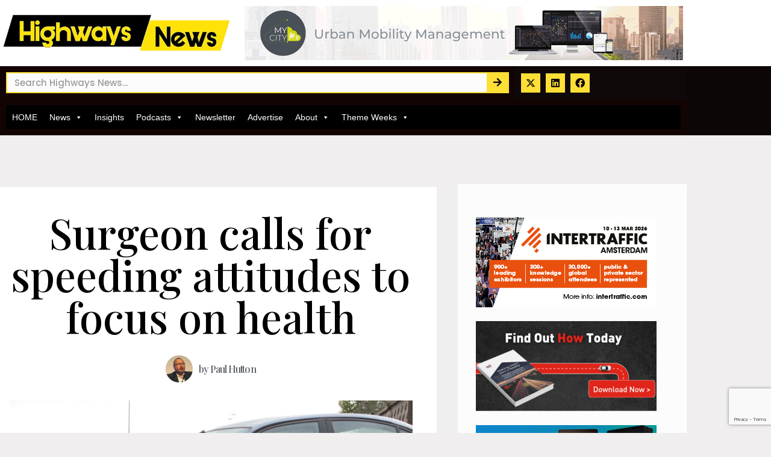

--- FILE ---
content_type: text/html; charset=utf-8
request_url: https://www.google.com/recaptcha/api2/anchor?ar=1&k=6Ld63h0lAAAAAGP9nRyGDnFeOaBzYW4lh083i9pR&co=aHR0cHM6Ly9oaWdod2F5cy1uZXdzLmNvbTo0NDM.&hl=en&type=v3&v=PoyoqOPhxBO7pBk68S4YbpHZ&size=invisible&badge=bottomright&sa=Form&anchor-ms=20000&execute-ms=30000&cb=qpb3zloi2a1b
body_size: 48635
content:
<!DOCTYPE HTML><html dir="ltr" lang="en"><head><meta http-equiv="Content-Type" content="text/html; charset=UTF-8">
<meta http-equiv="X-UA-Compatible" content="IE=edge">
<title>reCAPTCHA</title>
<style type="text/css">
/* cyrillic-ext */
@font-face {
  font-family: 'Roboto';
  font-style: normal;
  font-weight: 400;
  font-stretch: 100%;
  src: url(//fonts.gstatic.com/s/roboto/v48/KFO7CnqEu92Fr1ME7kSn66aGLdTylUAMa3GUBHMdazTgWw.woff2) format('woff2');
  unicode-range: U+0460-052F, U+1C80-1C8A, U+20B4, U+2DE0-2DFF, U+A640-A69F, U+FE2E-FE2F;
}
/* cyrillic */
@font-face {
  font-family: 'Roboto';
  font-style: normal;
  font-weight: 400;
  font-stretch: 100%;
  src: url(//fonts.gstatic.com/s/roboto/v48/KFO7CnqEu92Fr1ME7kSn66aGLdTylUAMa3iUBHMdazTgWw.woff2) format('woff2');
  unicode-range: U+0301, U+0400-045F, U+0490-0491, U+04B0-04B1, U+2116;
}
/* greek-ext */
@font-face {
  font-family: 'Roboto';
  font-style: normal;
  font-weight: 400;
  font-stretch: 100%;
  src: url(//fonts.gstatic.com/s/roboto/v48/KFO7CnqEu92Fr1ME7kSn66aGLdTylUAMa3CUBHMdazTgWw.woff2) format('woff2');
  unicode-range: U+1F00-1FFF;
}
/* greek */
@font-face {
  font-family: 'Roboto';
  font-style: normal;
  font-weight: 400;
  font-stretch: 100%;
  src: url(//fonts.gstatic.com/s/roboto/v48/KFO7CnqEu92Fr1ME7kSn66aGLdTylUAMa3-UBHMdazTgWw.woff2) format('woff2');
  unicode-range: U+0370-0377, U+037A-037F, U+0384-038A, U+038C, U+038E-03A1, U+03A3-03FF;
}
/* math */
@font-face {
  font-family: 'Roboto';
  font-style: normal;
  font-weight: 400;
  font-stretch: 100%;
  src: url(//fonts.gstatic.com/s/roboto/v48/KFO7CnqEu92Fr1ME7kSn66aGLdTylUAMawCUBHMdazTgWw.woff2) format('woff2');
  unicode-range: U+0302-0303, U+0305, U+0307-0308, U+0310, U+0312, U+0315, U+031A, U+0326-0327, U+032C, U+032F-0330, U+0332-0333, U+0338, U+033A, U+0346, U+034D, U+0391-03A1, U+03A3-03A9, U+03B1-03C9, U+03D1, U+03D5-03D6, U+03F0-03F1, U+03F4-03F5, U+2016-2017, U+2034-2038, U+203C, U+2040, U+2043, U+2047, U+2050, U+2057, U+205F, U+2070-2071, U+2074-208E, U+2090-209C, U+20D0-20DC, U+20E1, U+20E5-20EF, U+2100-2112, U+2114-2115, U+2117-2121, U+2123-214F, U+2190, U+2192, U+2194-21AE, U+21B0-21E5, U+21F1-21F2, U+21F4-2211, U+2213-2214, U+2216-22FF, U+2308-230B, U+2310, U+2319, U+231C-2321, U+2336-237A, U+237C, U+2395, U+239B-23B7, U+23D0, U+23DC-23E1, U+2474-2475, U+25AF, U+25B3, U+25B7, U+25BD, U+25C1, U+25CA, U+25CC, U+25FB, U+266D-266F, U+27C0-27FF, U+2900-2AFF, U+2B0E-2B11, U+2B30-2B4C, U+2BFE, U+3030, U+FF5B, U+FF5D, U+1D400-1D7FF, U+1EE00-1EEFF;
}
/* symbols */
@font-face {
  font-family: 'Roboto';
  font-style: normal;
  font-weight: 400;
  font-stretch: 100%;
  src: url(//fonts.gstatic.com/s/roboto/v48/KFO7CnqEu92Fr1ME7kSn66aGLdTylUAMaxKUBHMdazTgWw.woff2) format('woff2');
  unicode-range: U+0001-000C, U+000E-001F, U+007F-009F, U+20DD-20E0, U+20E2-20E4, U+2150-218F, U+2190, U+2192, U+2194-2199, U+21AF, U+21E6-21F0, U+21F3, U+2218-2219, U+2299, U+22C4-22C6, U+2300-243F, U+2440-244A, U+2460-24FF, U+25A0-27BF, U+2800-28FF, U+2921-2922, U+2981, U+29BF, U+29EB, U+2B00-2BFF, U+4DC0-4DFF, U+FFF9-FFFB, U+10140-1018E, U+10190-1019C, U+101A0, U+101D0-101FD, U+102E0-102FB, U+10E60-10E7E, U+1D2C0-1D2D3, U+1D2E0-1D37F, U+1F000-1F0FF, U+1F100-1F1AD, U+1F1E6-1F1FF, U+1F30D-1F30F, U+1F315, U+1F31C, U+1F31E, U+1F320-1F32C, U+1F336, U+1F378, U+1F37D, U+1F382, U+1F393-1F39F, U+1F3A7-1F3A8, U+1F3AC-1F3AF, U+1F3C2, U+1F3C4-1F3C6, U+1F3CA-1F3CE, U+1F3D4-1F3E0, U+1F3ED, U+1F3F1-1F3F3, U+1F3F5-1F3F7, U+1F408, U+1F415, U+1F41F, U+1F426, U+1F43F, U+1F441-1F442, U+1F444, U+1F446-1F449, U+1F44C-1F44E, U+1F453, U+1F46A, U+1F47D, U+1F4A3, U+1F4B0, U+1F4B3, U+1F4B9, U+1F4BB, U+1F4BF, U+1F4C8-1F4CB, U+1F4D6, U+1F4DA, U+1F4DF, U+1F4E3-1F4E6, U+1F4EA-1F4ED, U+1F4F7, U+1F4F9-1F4FB, U+1F4FD-1F4FE, U+1F503, U+1F507-1F50B, U+1F50D, U+1F512-1F513, U+1F53E-1F54A, U+1F54F-1F5FA, U+1F610, U+1F650-1F67F, U+1F687, U+1F68D, U+1F691, U+1F694, U+1F698, U+1F6AD, U+1F6B2, U+1F6B9-1F6BA, U+1F6BC, U+1F6C6-1F6CF, U+1F6D3-1F6D7, U+1F6E0-1F6EA, U+1F6F0-1F6F3, U+1F6F7-1F6FC, U+1F700-1F7FF, U+1F800-1F80B, U+1F810-1F847, U+1F850-1F859, U+1F860-1F887, U+1F890-1F8AD, U+1F8B0-1F8BB, U+1F8C0-1F8C1, U+1F900-1F90B, U+1F93B, U+1F946, U+1F984, U+1F996, U+1F9E9, U+1FA00-1FA6F, U+1FA70-1FA7C, U+1FA80-1FA89, U+1FA8F-1FAC6, U+1FACE-1FADC, U+1FADF-1FAE9, U+1FAF0-1FAF8, U+1FB00-1FBFF;
}
/* vietnamese */
@font-face {
  font-family: 'Roboto';
  font-style: normal;
  font-weight: 400;
  font-stretch: 100%;
  src: url(//fonts.gstatic.com/s/roboto/v48/KFO7CnqEu92Fr1ME7kSn66aGLdTylUAMa3OUBHMdazTgWw.woff2) format('woff2');
  unicode-range: U+0102-0103, U+0110-0111, U+0128-0129, U+0168-0169, U+01A0-01A1, U+01AF-01B0, U+0300-0301, U+0303-0304, U+0308-0309, U+0323, U+0329, U+1EA0-1EF9, U+20AB;
}
/* latin-ext */
@font-face {
  font-family: 'Roboto';
  font-style: normal;
  font-weight: 400;
  font-stretch: 100%;
  src: url(//fonts.gstatic.com/s/roboto/v48/KFO7CnqEu92Fr1ME7kSn66aGLdTylUAMa3KUBHMdazTgWw.woff2) format('woff2');
  unicode-range: U+0100-02BA, U+02BD-02C5, U+02C7-02CC, U+02CE-02D7, U+02DD-02FF, U+0304, U+0308, U+0329, U+1D00-1DBF, U+1E00-1E9F, U+1EF2-1EFF, U+2020, U+20A0-20AB, U+20AD-20C0, U+2113, U+2C60-2C7F, U+A720-A7FF;
}
/* latin */
@font-face {
  font-family: 'Roboto';
  font-style: normal;
  font-weight: 400;
  font-stretch: 100%;
  src: url(//fonts.gstatic.com/s/roboto/v48/KFO7CnqEu92Fr1ME7kSn66aGLdTylUAMa3yUBHMdazQ.woff2) format('woff2');
  unicode-range: U+0000-00FF, U+0131, U+0152-0153, U+02BB-02BC, U+02C6, U+02DA, U+02DC, U+0304, U+0308, U+0329, U+2000-206F, U+20AC, U+2122, U+2191, U+2193, U+2212, U+2215, U+FEFF, U+FFFD;
}
/* cyrillic-ext */
@font-face {
  font-family: 'Roboto';
  font-style: normal;
  font-weight: 500;
  font-stretch: 100%;
  src: url(//fonts.gstatic.com/s/roboto/v48/KFO7CnqEu92Fr1ME7kSn66aGLdTylUAMa3GUBHMdazTgWw.woff2) format('woff2');
  unicode-range: U+0460-052F, U+1C80-1C8A, U+20B4, U+2DE0-2DFF, U+A640-A69F, U+FE2E-FE2F;
}
/* cyrillic */
@font-face {
  font-family: 'Roboto';
  font-style: normal;
  font-weight: 500;
  font-stretch: 100%;
  src: url(//fonts.gstatic.com/s/roboto/v48/KFO7CnqEu92Fr1ME7kSn66aGLdTylUAMa3iUBHMdazTgWw.woff2) format('woff2');
  unicode-range: U+0301, U+0400-045F, U+0490-0491, U+04B0-04B1, U+2116;
}
/* greek-ext */
@font-face {
  font-family: 'Roboto';
  font-style: normal;
  font-weight: 500;
  font-stretch: 100%;
  src: url(//fonts.gstatic.com/s/roboto/v48/KFO7CnqEu92Fr1ME7kSn66aGLdTylUAMa3CUBHMdazTgWw.woff2) format('woff2');
  unicode-range: U+1F00-1FFF;
}
/* greek */
@font-face {
  font-family: 'Roboto';
  font-style: normal;
  font-weight: 500;
  font-stretch: 100%;
  src: url(//fonts.gstatic.com/s/roboto/v48/KFO7CnqEu92Fr1ME7kSn66aGLdTylUAMa3-UBHMdazTgWw.woff2) format('woff2');
  unicode-range: U+0370-0377, U+037A-037F, U+0384-038A, U+038C, U+038E-03A1, U+03A3-03FF;
}
/* math */
@font-face {
  font-family: 'Roboto';
  font-style: normal;
  font-weight: 500;
  font-stretch: 100%;
  src: url(//fonts.gstatic.com/s/roboto/v48/KFO7CnqEu92Fr1ME7kSn66aGLdTylUAMawCUBHMdazTgWw.woff2) format('woff2');
  unicode-range: U+0302-0303, U+0305, U+0307-0308, U+0310, U+0312, U+0315, U+031A, U+0326-0327, U+032C, U+032F-0330, U+0332-0333, U+0338, U+033A, U+0346, U+034D, U+0391-03A1, U+03A3-03A9, U+03B1-03C9, U+03D1, U+03D5-03D6, U+03F0-03F1, U+03F4-03F5, U+2016-2017, U+2034-2038, U+203C, U+2040, U+2043, U+2047, U+2050, U+2057, U+205F, U+2070-2071, U+2074-208E, U+2090-209C, U+20D0-20DC, U+20E1, U+20E5-20EF, U+2100-2112, U+2114-2115, U+2117-2121, U+2123-214F, U+2190, U+2192, U+2194-21AE, U+21B0-21E5, U+21F1-21F2, U+21F4-2211, U+2213-2214, U+2216-22FF, U+2308-230B, U+2310, U+2319, U+231C-2321, U+2336-237A, U+237C, U+2395, U+239B-23B7, U+23D0, U+23DC-23E1, U+2474-2475, U+25AF, U+25B3, U+25B7, U+25BD, U+25C1, U+25CA, U+25CC, U+25FB, U+266D-266F, U+27C0-27FF, U+2900-2AFF, U+2B0E-2B11, U+2B30-2B4C, U+2BFE, U+3030, U+FF5B, U+FF5D, U+1D400-1D7FF, U+1EE00-1EEFF;
}
/* symbols */
@font-face {
  font-family: 'Roboto';
  font-style: normal;
  font-weight: 500;
  font-stretch: 100%;
  src: url(//fonts.gstatic.com/s/roboto/v48/KFO7CnqEu92Fr1ME7kSn66aGLdTylUAMaxKUBHMdazTgWw.woff2) format('woff2');
  unicode-range: U+0001-000C, U+000E-001F, U+007F-009F, U+20DD-20E0, U+20E2-20E4, U+2150-218F, U+2190, U+2192, U+2194-2199, U+21AF, U+21E6-21F0, U+21F3, U+2218-2219, U+2299, U+22C4-22C6, U+2300-243F, U+2440-244A, U+2460-24FF, U+25A0-27BF, U+2800-28FF, U+2921-2922, U+2981, U+29BF, U+29EB, U+2B00-2BFF, U+4DC0-4DFF, U+FFF9-FFFB, U+10140-1018E, U+10190-1019C, U+101A0, U+101D0-101FD, U+102E0-102FB, U+10E60-10E7E, U+1D2C0-1D2D3, U+1D2E0-1D37F, U+1F000-1F0FF, U+1F100-1F1AD, U+1F1E6-1F1FF, U+1F30D-1F30F, U+1F315, U+1F31C, U+1F31E, U+1F320-1F32C, U+1F336, U+1F378, U+1F37D, U+1F382, U+1F393-1F39F, U+1F3A7-1F3A8, U+1F3AC-1F3AF, U+1F3C2, U+1F3C4-1F3C6, U+1F3CA-1F3CE, U+1F3D4-1F3E0, U+1F3ED, U+1F3F1-1F3F3, U+1F3F5-1F3F7, U+1F408, U+1F415, U+1F41F, U+1F426, U+1F43F, U+1F441-1F442, U+1F444, U+1F446-1F449, U+1F44C-1F44E, U+1F453, U+1F46A, U+1F47D, U+1F4A3, U+1F4B0, U+1F4B3, U+1F4B9, U+1F4BB, U+1F4BF, U+1F4C8-1F4CB, U+1F4D6, U+1F4DA, U+1F4DF, U+1F4E3-1F4E6, U+1F4EA-1F4ED, U+1F4F7, U+1F4F9-1F4FB, U+1F4FD-1F4FE, U+1F503, U+1F507-1F50B, U+1F50D, U+1F512-1F513, U+1F53E-1F54A, U+1F54F-1F5FA, U+1F610, U+1F650-1F67F, U+1F687, U+1F68D, U+1F691, U+1F694, U+1F698, U+1F6AD, U+1F6B2, U+1F6B9-1F6BA, U+1F6BC, U+1F6C6-1F6CF, U+1F6D3-1F6D7, U+1F6E0-1F6EA, U+1F6F0-1F6F3, U+1F6F7-1F6FC, U+1F700-1F7FF, U+1F800-1F80B, U+1F810-1F847, U+1F850-1F859, U+1F860-1F887, U+1F890-1F8AD, U+1F8B0-1F8BB, U+1F8C0-1F8C1, U+1F900-1F90B, U+1F93B, U+1F946, U+1F984, U+1F996, U+1F9E9, U+1FA00-1FA6F, U+1FA70-1FA7C, U+1FA80-1FA89, U+1FA8F-1FAC6, U+1FACE-1FADC, U+1FADF-1FAE9, U+1FAF0-1FAF8, U+1FB00-1FBFF;
}
/* vietnamese */
@font-face {
  font-family: 'Roboto';
  font-style: normal;
  font-weight: 500;
  font-stretch: 100%;
  src: url(//fonts.gstatic.com/s/roboto/v48/KFO7CnqEu92Fr1ME7kSn66aGLdTylUAMa3OUBHMdazTgWw.woff2) format('woff2');
  unicode-range: U+0102-0103, U+0110-0111, U+0128-0129, U+0168-0169, U+01A0-01A1, U+01AF-01B0, U+0300-0301, U+0303-0304, U+0308-0309, U+0323, U+0329, U+1EA0-1EF9, U+20AB;
}
/* latin-ext */
@font-face {
  font-family: 'Roboto';
  font-style: normal;
  font-weight: 500;
  font-stretch: 100%;
  src: url(//fonts.gstatic.com/s/roboto/v48/KFO7CnqEu92Fr1ME7kSn66aGLdTylUAMa3KUBHMdazTgWw.woff2) format('woff2');
  unicode-range: U+0100-02BA, U+02BD-02C5, U+02C7-02CC, U+02CE-02D7, U+02DD-02FF, U+0304, U+0308, U+0329, U+1D00-1DBF, U+1E00-1E9F, U+1EF2-1EFF, U+2020, U+20A0-20AB, U+20AD-20C0, U+2113, U+2C60-2C7F, U+A720-A7FF;
}
/* latin */
@font-face {
  font-family: 'Roboto';
  font-style: normal;
  font-weight: 500;
  font-stretch: 100%;
  src: url(//fonts.gstatic.com/s/roboto/v48/KFO7CnqEu92Fr1ME7kSn66aGLdTylUAMa3yUBHMdazQ.woff2) format('woff2');
  unicode-range: U+0000-00FF, U+0131, U+0152-0153, U+02BB-02BC, U+02C6, U+02DA, U+02DC, U+0304, U+0308, U+0329, U+2000-206F, U+20AC, U+2122, U+2191, U+2193, U+2212, U+2215, U+FEFF, U+FFFD;
}
/* cyrillic-ext */
@font-face {
  font-family: 'Roboto';
  font-style: normal;
  font-weight: 900;
  font-stretch: 100%;
  src: url(//fonts.gstatic.com/s/roboto/v48/KFO7CnqEu92Fr1ME7kSn66aGLdTylUAMa3GUBHMdazTgWw.woff2) format('woff2');
  unicode-range: U+0460-052F, U+1C80-1C8A, U+20B4, U+2DE0-2DFF, U+A640-A69F, U+FE2E-FE2F;
}
/* cyrillic */
@font-face {
  font-family: 'Roboto';
  font-style: normal;
  font-weight: 900;
  font-stretch: 100%;
  src: url(//fonts.gstatic.com/s/roboto/v48/KFO7CnqEu92Fr1ME7kSn66aGLdTylUAMa3iUBHMdazTgWw.woff2) format('woff2');
  unicode-range: U+0301, U+0400-045F, U+0490-0491, U+04B0-04B1, U+2116;
}
/* greek-ext */
@font-face {
  font-family: 'Roboto';
  font-style: normal;
  font-weight: 900;
  font-stretch: 100%;
  src: url(//fonts.gstatic.com/s/roboto/v48/KFO7CnqEu92Fr1ME7kSn66aGLdTylUAMa3CUBHMdazTgWw.woff2) format('woff2');
  unicode-range: U+1F00-1FFF;
}
/* greek */
@font-face {
  font-family: 'Roboto';
  font-style: normal;
  font-weight: 900;
  font-stretch: 100%;
  src: url(//fonts.gstatic.com/s/roboto/v48/KFO7CnqEu92Fr1ME7kSn66aGLdTylUAMa3-UBHMdazTgWw.woff2) format('woff2');
  unicode-range: U+0370-0377, U+037A-037F, U+0384-038A, U+038C, U+038E-03A1, U+03A3-03FF;
}
/* math */
@font-face {
  font-family: 'Roboto';
  font-style: normal;
  font-weight: 900;
  font-stretch: 100%;
  src: url(//fonts.gstatic.com/s/roboto/v48/KFO7CnqEu92Fr1ME7kSn66aGLdTylUAMawCUBHMdazTgWw.woff2) format('woff2');
  unicode-range: U+0302-0303, U+0305, U+0307-0308, U+0310, U+0312, U+0315, U+031A, U+0326-0327, U+032C, U+032F-0330, U+0332-0333, U+0338, U+033A, U+0346, U+034D, U+0391-03A1, U+03A3-03A9, U+03B1-03C9, U+03D1, U+03D5-03D6, U+03F0-03F1, U+03F4-03F5, U+2016-2017, U+2034-2038, U+203C, U+2040, U+2043, U+2047, U+2050, U+2057, U+205F, U+2070-2071, U+2074-208E, U+2090-209C, U+20D0-20DC, U+20E1, U+20E5-20EF, U+2100-2112, U+2114-2115, U+2117-2121, U+2123-214F, U+2190, U+2192, U+2194-21AE, U+21B0-21E5, U+21F1-21F2, U+21F4-2211, U+2213-2214, U+2216-22FF, U+2308-230B, U+2310, U+2319, U+231C-2321, U+2336-237A, U+237C, U+2395, U+239B-23B7, U+23D0, U+23DC-23E1, U+2474-2475, U+25AF, U+25B3, U+25B7, U+25BD, U+25C1, U+25CA, U+25CC, U+25FB, U+266D-266F, U+27C0-27FF, U+2900-2AFF, U+2B0E-2B11, U+2B30-2B4C, U+2BFE, U+3030, U+FF5B, U+FF5D, U+1D400-1D7FF, U+1EE00-1EEFF;
}
/* symbols */
@font-face {
  font-family: 'Roboto';
  font-style: normal;
  font-weight: 900;
  font-stretch: 100%;
  src: url(//fonts.gstatic.com/s/roboto/v48/KFO7CnqEu92Fr1ME7kSn66aGLdTylUAMaxKUBHMdazTgWw.woff2) format('woff2');
  unicode-range: U+0001-000C, U+000E-001F, U+007F-009F, U+20DD-20E0, U+20E2-20E4, U+2150-218F, U+2190, U+2192, U+2194-2199, U+21AF, U+21E6-21F0, U+21F3, U+2218-2219, U+2299, U+22C4-22C6, U+2300-243F, U+2440-244A, U+2460-24FF, U+25A0-27BF, U+2800-28FF, U+2921-2922, U+2981, U+29BF, U+29EB, U+2B00-2BFF, U+4DC0-4DFF, U+FFF9-FFFB, U+10140-1018E, U+10190-1019C, U+101A0, U+101D0-101FD, U+102E0-102FB, U+10E60-10E7E, U+1D2C0-1D2D3, U+1D2E0-1D37F, U+1F000-1F0FF, U+1F100-1F1AD, U+1F1E6-1F1FF, U+1F30D-1F30F, U+1F315, U+1F31C, U+1F31E, U+1F320-1F32C, U+1F336, U+1F378, U+1F37D, U+1F382, U+1F393-1F39F, U+1F3A7-1F3A8, U+1F3AC-1F3AF, U+1F3C2, U+1F3C4-1F3C6, U+1F3CA-1F3CE, U+1F3D4-1F3E0, U+1F3ED, U+1F3F1-1F3F3, U+1F3F5-1F3F7, U+1F408, U+1F415, U+1F41F, U+1F426, U+1F43F, U+1F441-1F442, U+1F444, U+1F446-1F449, U+1F44C-1F44E, U+1F453, U+1F46A, U+1F47D, U+1F4A3, U+1F4B0, U+1F4B3, U+1F4B9, U+1F4BB, U+1F4BF, U+1F4C8-1F4CB, U+1F4D6, U+1F4DA, U+1F4DF, U+1F4E3-1F4E6, U+1F4EA-1F4ED, U+1F4F7, U+1F4F9-1F4FB, U+1F4FD-1F4FE, U+1F503, U+1F507-1F50B, U+1F50D, U+1F512-1F513, U+1F53E-1F54A, U+1F54F-1F5FA, U+1F610, U+1F650-1F67F, U+1F687, U+1F68D, U+1F691, U+1F694, U+1F698, U+1F6AD, U+1F6B2, U+1F6B9-1F6BA, U+1F6BC, U+1F6C6-1F6CF, U+1F6D3-1F6D7, U+1F6E0-1F6EA, U+1F6F0-1F6F3, U+1F6F7-1F6FC, U+1F700-1F7FF, U+1F800-1F80B, U+1F810-1F847, U+1F850-1F859, U+1F860-1F887, U+1F890-1F8AD, U+1F8B0-1F8BB, U+1F8C0-1F8C1, U+1F900-1F90B, U+1F93B, U+1F946, U+1F984, U+1F996, U+1F9E9, U+1FA00-1FA6F, U+1FA70-1FA7C, U+1FA80-1FA89, U+1FA8F-1FAC6, U+1FACE-1FADC, U+1FADF-1FAE9, U+1FAF0-1FAF8, U+1FB00-1FBFF;
}
/* vietnamese */
@font-face {
  font-family: 'Roboto';
  font-style: normal;
  font-weight: 900;
  font-stretch: 100%;
  src: url(//fonts.gstatic.com/s/roboto/v48/KFO7CnqEu92Fr1ME7kSn66aGLdTylUAMa3OUBHMdazTgWw.woff2) format('woff2');
  unicode-range: U+0102-0103, U+0110-0111, U+0128-0129, U+0168-0169, U+01A0-01A1, U+01AF-01B0, U+0300-0301, U+0303-0304, U+0308-0309, U+0323, U+0329, U+1EA0-1EF9, U+20AB;
}
/* latin-ext */
@font-face {
  font-family: 'Roboto';
  font-style: normal;
  font-weight: 900;
  font-stretch: 100%;
  src: url(//fonts.gstatic.com/s/roboto/v48/KFO7CnqEu92Fr1ME7kSn66aGLdTylUAMa3KUBHMdazTgWw.woff2) format('woff2');
  unicode-range: U+0100-02BA, U+02BD-02C5, U+02C7-02CC, U+02CE-02D7, U+02DD-02FF, U+0304, U+0308, U+0329, U+1D00-1DBF, U+1E00-1E9F, U+1EF2-1EFF, U+2020, U+20A0-20AB, U+20AD-20C0, U+2113, U+2C60-2C7F, U+A720-A7FF;
}
/* latin */
@font-face {
  font-family: 'Roboto';
  font-style: normal;
  font-weight: 900;
  font-stretch: 100%;
  src: url(//fonts.gstatic.com/s/roboto/v48/KFO7CnqEu92Fr1ME7kSn66aGLdTylUAMa3yUBHMdazQ.woff2) format('woff2');
  unicode-range: U+0000-00FF, U+0131, U+0152-0153, U+02BB-02BC, U+02C6, U+02DA, U+02DC, U+0304, U+0308, U+0329, U+2000-206F, U+20AC, U+2122, U+2191, U+2193, U+2212, U+2215, U+FEFF, U+FFFD;
}

</style>
<link rel="stylesheet" type="text/css" href="https://www.gstatic.com/recaptcha/releases/PoyoqOPhxBO7pBk68S4YbpHZ/styles__ltr.css">
<script nonce="fJfADFRoknlYMojcDEuzpw" type="text/javascript">window['__recaptcha_api'] = 'https://www.google.com/recaptcha/api2/';</script>
<script type="text/javascript" src="https://www.gstatic.com/recaptcha/releases/PoyoqOPhxBO7pBk68S4YbpHZ/recaptcha__en.js" nonce="fJfADFRoknlYMojcDEuzpw">
      
    </script></head>
<body><div id="rc-anchor-alert" class="rc-anchor-alert"></div>
<input type="hidden" id="recaptcha-token" value="[base64]">
<script type="text/javascript" nonce="fJfADFRoknlYMojcDEuzpw">
      recaptcha.anchor.Main.init("[\x22ainput\x22,[\x22bgdata\x22,\x22\x22,\[base64]/[base64]/MjU1Ong/[base64]/[base64]/[base64]/[base64]/[base64]/[base64]/[base64]/[base64]/[base64]/[base64]/[base64]/[base64]/[base64]/[base64]/[base64]\\u003d\x22,\[base64]\\u003d\\u003d\x22,\x22ZMOLw7fCvBDCm8Ktw5vCnCnCthoHw4nDo8Kfb8Kaw6LCqsKEw6fCpUvDrRwbMcOjF3nCgFHDh3MJIcKzMD8ww7VUGg1vO8OVwqnCu8KkccKFw6/Do1QWwoA8wqzCtT3DrcOKwqZWwpfDqyvDjQbDmEtiZMOuElTCjgDDtzHCr8O6w4YVw7zCkcO2Hj3DoANSw6JMb8KxDUbDrhk4S1LDhcK0U3Rewrlmw699wrcBwrJAXsKmKMOSw54TwoYOFcKhTMObwqkbw4/DuUpRwop5wo3Dl8KZw5TCjh9uw7TCucOtAcK2w7vCqcOww7gkRDwjHMOba8OxNgMxwqAGA8OXwpXDrx85PR3Cl8Kfwq5lOsKcfEPDpcKZKFh6wr1Pw5jDgHvCiElALQTCl8KuFMKEwoUITCBgFQowf8Kkw5Z/JsOVCsKXWzJ7w4rDi8KLwpE8BGrCjTvCv8KlDT9hTsKVFwXCj3bCmXl4QD8pw77CjMKnwonCk0LDgMO1woIOGcKhw63CsnzChMKfUMKtw58WIMKNwq/Ds2DDqALCmsK6wrDCnxXDpMKwXcOow6TCiXE4F8K0woVvY8OoQD9RecKow7oJwrxaw63DrkEawpbDk1xbZ3UlMsKhPjgAGH/Dh0JcbxFMNA06ejXDpCLDrwHCpxrCqsKwFiLDli3Dpllfw4HDvD0SwpcUw6jDjnnDjnt7Wn7CpnAAwrrDhHrDtcOSX37DrVB8wqhyE33CgMK+w4ppw4XCrAIuGgsywq0tX8OuH2PCusOZw5YpeMK4IMKnw5s8wp5Iwql/w4LCmMKNbCnCuxDCtsOgbsKSw4U7w7bCnMORw5/DggbCk0zDmjM6N8KiwrofwoAPw4N8bsOdV8OuwqvDkcO/[base64]/DlgbDhMOSwrzDg8O5w7LDgDfDlw80w7vCkRbDhX89w6TCq8K+Z8KZw6DDh8O2w48ywrFsw5/[base64]/w5MbfgtLw6EFWMOxw6QbwrDCnsKGw7I7wrbDvMO5asOAKMKoS8Kpw6nDl8OYwrIHdxwhdVIXIsKgw57DtcKNwprCuMO7w6RAwqkZP0NaWBzCqQpGw60tG8OHwrHCqA/DqsKyZTXDlMKBwqDCkcKnC8OywrTDgcOHw4nCsnbCmWwOwonCusOHwrsRw6Ivw6zCjsO4w4wMZcKQBMKnbMKWw7PDi0UfSloJw4LCmTZqwo/CqsOww5tKCsOXw61Ow4HDucK+wrN3wqAKKBlHBsKhw5Ftwp16elXDm8KvNhojw4YuJ2PCucOkw6psUcKPwqnDpHAkw41AwrLCh07DhldVw7TDsTUKLG1DJlpPccKDwrQ8wpkURcOJwq0awrdwSjXCqsKQw7J/w7BRIcOTw6fDuhIBwonDiCPDiwZhNHMRw4smfcKOEcKTw4oFw5QGDMK/w4HDvXjCoWLCn8OBw7bCi8ORbijDpgTCkggtwoAHw4BmGi9/wrbDoMKZJS1ASsORw5xHKFENwrJuNCrCm1ZnasOHwpB1wrRtD8OGXcKbazAew7zCpgB5JS1gTcKswrcbW8K5w67ClGc/wq/CoMO5w7lcw4pOwozCs8KHwqHDlMO+IFrDjcKiw5pvwpVhwoRHw7Qab8KfQcO9w48uw547N0fDhFjChMKXfsOIPDouwo46WMOQejHCrC0DasOnO8K1dMKBfcKpw5HDt8OLwrfCuMKnLMKPbMOLw5XDtFE/[base64]/DsnnDisKGw4/DocOlwrnCn14ZRcK4C8K5woB7JMKywpnDn8OlAMONcsOAwozCo3EPw6Fyw5TDvcK5BMOEOkXCrcO2wr9Bw5fDmsOWw6LDllMyw4jDvsO/[base64]/A2zCs8OpfMOZTgkxLsOxRQlQOcKrw40hw5XDoBTDsSDDkypFCHIfRsKewpbDgMKabHHDq8KEB8O1L8O9wrzDpR4Bfw51wrXDvcOzwqRuw43DmmHCnQbDoF80wpPCmUrDsSHCqBkvw5oSCFdQwoLDlR3Cm8OBw6TCvyDDjsOCJsO8PMKRw6k6U0otw4I+wpUSRTbDul/[base64]/H8OUw6Mqw7llwoXCshDDj2oXMgN+wozClMOvMFguwpTDkMOww4TCpcOnfCvDqsKdWUbDvR/DtGPDnMOdw5vCsXx0wpExcElRFcK3HnfDq3Q/RnbDoMOWwpLClMKeOTnDtcOFw7p2LMK1w4fCpsOUw53CuMOqVsO8wrQJw6Uxwp/CvMKQwpLDnsKSwoXDmcKGwrnCtWVGUjnDi8OgVcKOEkhuwpQmwr/CmcKOw6fDiTfCl8KXwqjDsT5mF2AkLg3Cn07Dg8OZw4Q9wrMeCMKYwojCmMOYw6Alw7pfw4Yrwq1+wrp9CsOjWMKYDcOTYMKXw5ctMsOHUcOSw7/DnCzCkMO1FnDCqMOOw5pkwod7AUlKSAjDhn4RwqbCgMOVP3dxwofCkgPDmycfWMOSRWdbOjwmGcKBV2JUNsO6FMO9UR/[base64]/DhSrCv8KLH0p3wqEPF8K3w4cWB8K6w7QMREjCv1fCvy5TwpfCq8Ktw6kawoBoFAvDqsOuw67DsxZrwpHCkCTDhMOLI3pEwoBeBMO1w4d+JMOMScKreMKHwp3CqMK+w7coBsKNw6kHIR7DkQAoNDHDlR1UacKjBMO2HgUrw5B/wqnDvsOAFcKowovCjsOBesOSLMKvYsK6wp/DrkLDmh8NShkYwr/[base64]/CrhbChjbCpFnCsGnCvnhtVMOGLsK7w6sMeiUUPMOnwq/CiSloAMKRw6c3XsOsJsOFwogQwrIgwowgw6rDq0bCi8KiZcKqOMOAGi3DlsKEwrxPLDzDhjRKw5RTw5DDnikGw7IVamdiTW/Cpy8LBcKjNsKcw7BvUcOPw6zChMKCwqoCMwTCgMK2w5rDn8KZXsK/[base64]/CicOPY2ASwq8twrQ0R8KUL23CkcOcw7DDgjDDpm4jw4LCjkfDjAHCuhpQw63Ds8ONwo89w58NScKJGmTCmMOEPMOMwpXCrTk0wp7DvMK9LS4QdMOVJnoxVcOce0fDssK/w7nDtEFgO0UAw6nCisO5w48zwrXDkE3DsgpLwq/DuVYQwrcGf2oARn7Cp8Kqw7rChMKpw7gRGBLCqCBWwoRvC8KAYsK4wpLCljcKaBnCqG7DrikEw58swrPDtg4laTppaMKowotJwpNIw7NPwqfDn2HChRrCjcOKwq/DqzAiacKIwonCjxQgdMK7w4rDqMKaw73DpzjDp28eC8OuC8KJZsK7wobCiMOfFA96w6DDkMOmdn0IPMKfOnbCsGYUwp9bX0xxKMOvbnDDu0DCkMK1E8OaXw7Cu1wtcMKtfcKAw5TDqn9qc8OiwqzCs8Ogw5fDqD4dw54jMsOMw5g+KF/DkStIIVRNw602wqo+OsOcCjcFZcOrb1vDhAg7fcOew4UBw5DCisOpecKnw4XDmMKawpE1CDvCosK+wpPCpX7CnHEFwo0Pw6Jsw73CkFDCgcONJsKdw78xFMKTa8KEwqVIJMOAw4pdw4nCj8K/w4zCtHfDv0VubcObw6I7IjXCs8KUCMK4TcOBVCklLkjDqsO3VjwrW8OUSsKRw5tDPWLDhFA/[base64]/DvyVuPsK6BMKAw5nDnMKaw6/[base64]/[base64]/DtMOlZsO/RhfDicKHbcK7w4gtVzAcUXJoQMOoUn3CscKUWsO3w6DDh8ObFsOFw4hFwonChMK0w5g6w5IIMsO0Ng8lw69eW8OQw4VNwo4/w67DhcKkwr3DlhPChsKMEcKfFFlmamRdVcOMS8OFw7pYw5LDi8OUwrjCt8KkwojCnml5fgx4NAhHXyF/[base64]/DnzYYJRo4RsKawql9XcKqwrdrwrJsw53CglRrwo59czHDqMOlUMO+AzDDvz5tLFHDtynCpMOHV8OLFxsIR1vDl8O/[base64]/czPDt8KewpLClkjDsQFBw6/CtMKyDMKlwrXDg8OIw4x6wrBKbcOlJMKEMcOhwpTCn8Kww4XDthXClW/[base64]/Ck8O4IMOBM8OmworCpQPCr00Hw6TDviPDry9GwrzCvgIgwqhSGkE2w6Qdw4dtA2fDsUvCoMOzwqjCnjjCv8KeNcK2GERfOMOPEcOYwrbCr1LCrcOTHsKGFyPCu8KVw5PDt8K7IhDCiMOCVsKCwrleworDksOGw5/Ci8KWSjrCrnLCv8KPw7Q/wqjCscKPPh4tIH1VwpDDuHEadnDCh1xMwpbDrsKiw74SCsOPwp1Wwr91wqEyRgDCj8KZwrBbUcKhw5QoZcKcwoQ8wozDjnk7HsKuw6PDlcOVw6R4w6zDqT7DqyRdLzMRZmfDnsKVw49FB2Maw4nDkMKWw6rCnWXCnMKiBG07wpPChm8yRcKXwp/[base64]/[base64]/[base64]/ClsK+wrAOwp/[base64]/[base64]/Dojhzw6rDmmwaw7xMw5LCncO4BRzCnsOEw69WwrLCrVAtYjzCr3XDnMKFw4/ChsKNS8Kyw6ZMR8OgwrfCscKvdx3DrA7Cgzdbw4jDmy7CscO8ND9KekfCpcOFG8KMJwnDgSXChMO/wo0TwqbCrgzDo1Vzw6jDqGjCvjHDiMOoUMKNwq7CglcOFV7DhW1ADMOiZcOGd3sqR0nCoUgRTHPCkSUKwqZrwoHCh8Kub8K3wrzDgcOCw5DCkidtMcKKWWrCjyIiw4fCicKaWmYJTMOXwr0bw4gECTPDpsKcS8K/Z3PCpE7DnMKHw4VFEVkgdnlyw4FCwoxowoDDn8Krw4TCjV/Ck0VMDsKiw4MlDjLCosO3wpRiCSxZwpwfdcKvUhXCt0AQw73DrzXCk0IXWW0mNjLDpAkGwo/DkMOSPR1QYcKYwqpib8KUw4nDkWEVFDIcdcOrTsOxwpbDn8OnwroUwrHDpDDDucORwrdnw4w0w447XkjDm2A0woPCmnDDi8KCb8KBw5ggwo3CicOAfcO+XcO9wrFIIhbCniIoecKvdsOkQ8K8wqYmd17Cv8K9ZcKLw7XDgcOfwpkBLSJ1w6fCsMOcf8OzwqxyfkTDm1/ChcOldcKtI2lTw4/[base64]/[base64]/[base64]/[base64]/DvMKEdMObWEXDj0fCucOmw5DCn08ywoPDpsOPwqbDqxQsw7ZPw6l2AsKbYMO+w5vDtmFswoluw6jDj3QywqzDmcOXamrDrsO+GcOtPQIsHV3CsBFEwrPCosK/[base64]/Q8K2VMKxwonCtgbDp8OJw4TDo3MYMQpMw73DvcK0CMOyeMKRw7EVwqPDlsKsVMK6w6YnwqfChjYWHAJfw5bDqRYJNMOvw64iwp3Dg8OYRC9eOsKqGHbCh37DrMKwAMKhFj/[base64]/w4DDuHkGw73CiD/Dqm0Jw4UQMMKzIiDChsOGwrTDtsOxecKhVMKJMWFsw7d6wooiCMOFw5vDhDbDuwwFbcKIf8K4wrnDqsKhwovCpcOEwrPCmMKCaMOoIQMnA8OnNk/[base64]/KsKfwokVED/CnRUCwoTDo38USsK3Y8KYUR/CmcKuP8K5fMKqwocGw7zDr1/CosKhfMKSRMOjwokKIMK7w65wwr7Dr8OHcWEIc8K8w4tJAsKtakDDhsOnwp5/SMO1w6DDmzHChgciwrsIwrVbesKBfsKoHxPDl3xJccKuwrXDqcKHw7HDlMKew5zChQHDsmjCjMKawp3CncKdw5PCjyzDvcK5JsKbTlDDhsOvwrHDmMKcw7PDhcO6wr0LYcK8wpViUSJzwqwxwo4oJ8KDw5bDnG/[base64]/BcO8XxNZVcKFd8OBw6xJdwDDqUzCicKEAVEcIw1qwq4AO8K8w4V7woTCoWpGw4rDuhzDuMKWw6nDnhjDjD/DpjVZw4vDhhwtbMOUDkHCrhjCrMOYw7okSDNOw6lMB8OTSMOONz8lHSHCskHDlcKsKsOqAMOtekLDlMKta8OMMVjClRvDgMKkJcOCw6fDpTUvEUYqwp3DkMKXwpLDqcOVw4DCvsK7Yi5uw4/DjEXDoMK0wpwUTX7Cg8OJaxp/wpDDksKcw4Quw7/Cim4Jw5Mtw7RiR3LCkx0/[base64]/woY8w4Rcw4TDpcKNw7xrTsO9QcK+wp7Dlj3Cp2LDlH12RiUjKnXCm8KWPMOrBX8TJ0/Dlg18DiE9w7g6fWTDhAE4GyvDrAROwpl6wqR/IMOLY8OfworDo8Oqd8KJw60mDw0dfsONwojDjcO1w6Jlw6I+w57DjMKBXcOowrQPT8OiwoAfw7fCnMOww7huO8OHDMOTeMOKw5xywqRow5IGw4jDlg1Iw4vCh8KcwqxDC8KXPyfCtsKuXwnCoHHDv8Oaw4/DhwUuwrnCn8O6QcOwS8KHwpQWam5yw6jDn8O7wpAYRFbDkMKrwqnCnmofw6DDp8OheAjDtMKJBQnDqsOyFiHDrmRGwpnCmhzDq1Ngw79ZbsKcO2Mpw4bCocKtwpDDpcKMw47Dq2ARKsKDw5fCrMK8NE1jw5vDqHsQw5TDmE5tw7jDksOFKU/DjXTDlcKuIEYvw63Cs8O0w74QwpbCnsOMwq9Pw7XCtsK3LEl/TR9RMsO6w7fCtGNpw5wRQHHDr8Ozb8O6LcOlGy0ywoTDsTN/wrbCgR/DhsOEw5MPQMOPwqwkZcKVScK/w6wSw5zDosOUQ1PCpsKdw73DscO+woDCpcKKcxY3w54SeFvDscK8wrnCicOhw6rCqcO4woXCtSPDgwJpwpLDusKuOyBHfgjDiiFtwrrCgsKKw4HDmk/[base64]/Ch0/[base64]/CgwPCs8OYwobDr33Cr8OTwrMoB3gIwpJXw7hCw5PCtsKRTMKKGcKcL0zCqMKsVsO7ShJJw5XDh8K8wqLDkMOHw6nDmcKDw6tBwq3CiMOVcMOCOsOuw5ZmwrEVwq8/Ey/[base64]/CvWPDs1MjwpNhPHDCqMOtwrsQY8OUAsKXDkNNw6fDlHgTw6FSXlbDj8OeImBLwp17w63ClcO7w7Axwp7CrMOsSMKDw5oqSANuORZSdMOnEcK0wo8awqxZw4cRdsKsPgJtVyM+w7bCqS/DnMOsVQQeU0tRw7/ChkR5S2tjDl7DvXjCiHQsWAkuwqLCmFXCsysccEQ5C1Y0B8Ouw7B1XFDCgcOxwpJ0wogUX8KcAcKtN0FSXcOKw58Bwp9jwoPChsO1W8KXM1rCiMKqIMKdwoLDtB9hw5nDqm/DthzCl8OVw4/Dr8OlwoA/w6ETClEYwo0qTAR8wprDj8OaLcKOw7TCvsKWw6I+OcK4T2xdw6MqfcKZw70Ow5hBYMKjw7dVw4c3wp/Cs8O4HQHDtx3CoMO+w6DCunJgPsO8w7DDnygOHSvChTYVwrUaV8Oow78dAUTDpcOxDzAkw7JSUcO/w67DkMK/[base64]/[base64]/[base64]/wonDkE1zwprClUwgwojDnVN8UMOLw4DDucKVw7/[base64]/CrGwpTcKxacO+wpErSjUXJBF3SMKWwpzCph/DuMKWwoLCunMNCz0RfEtkw6MhwpvDi1p3wo3DgivCqE/Dh8OxBcO4D8KXwqBDZRrDrMKHEnvDscO1wpzDlA7Dj19Iwq/CuS8xwpnDpDjDosOIw4Jlwp/Di8OYw5Mawp0Iwrxsw6gqDMK/BMOAGkjDv8Khb0sPYsO9w7Utw67DkGLClx96w4fChMOtwqRJO8K4JVnCrsOpE8OiH3PCiErDicK9aQxVFTbCgsORZV/CvMObw7nDuQTChUbCk8KjwrgzDzcTVcOnLlkFwoRiw5YwT8KWw5EfT3TDjsKDw5nDv8KyJMO5wqUXAxnCpXfDgMK7RsOQw5TDpcKMwoXCqcO+wrPCuUZrwrQiJXnClSNBJmjDniDDrsKgw6/DhVYkwpZaw5wEwqczSMKySMOSGzzDiMKsw7VrJiFAQsO6JiMbQ8ONwp5na8KtAsKEWsKQTC/[base64]/CqsKgw53CvcOXZ8K+wrMuw6TDoMK+RyfCn8KeKcO/fD0PdcOvOTLCpgQYwqrDkwTDsiHCsHzDuWXDgFgbwrLDgE7DrcO/NxdVMcKzwrZ4w6Qvw6/DpBt/w59yLcKrUw7DqsKYLcOyG3rCsRDCuCkgCmoWJMOaacOCw7gYwptEJMOmwpbDk1ABI3PDkMK6woxCA8OMBE7Dp8OWwoTCsMKpwpJCwpFTaWNLJl3Ckx7CklPDgHvCrsKJecOhecO9F2/Do8OjUCrDpnhvXn/CpcKVdMOUwrMVPHESScKfbcKXw7cHRMKswqLDv1hpQTLCjC4Pw7QVwq/CjHbDqyNTw6FkwoXCjAHCrMKgScKmwpHChjZtw6/DsV5QTsKCdkoaw4kLw5EEwocCwqpldsKyLcO/[base64]/[base64]/Dm3nCicOOQcOlwp0VwooPD8Kmb8OOwrBhw4UqUC3DoRx1w43CgwILw6A3MjnCtsKiw4/CvgLCuwtpMcO8UDLCvMOhwpvCrcOzwpjCr0ZCGMK0woALawrCk8O9w4YHP0ggw4fClcKzLcOMw4UGSwfCt8K3wqw2w691YsKpw7HDhsOAwp3DhcOrPX3DlF5wPlDDiW1wSig3LcOLw7cPc8K2ccKpYsOiw6JbY8K1wqEMNsK2IcKZQwJ/[base64]/ClMOTwq0nw6I1IEV/[base64]/[base64]/[base64]/CgsOxwpArw7kiwpHCnsKWwp1Gf0orMMKRUcKNwrNuw69dwpcmYcKAwpx6w5d4woc1w6XDg8KJC8OYUCtKw7TCtsKQN8OZO1TCh8Ovw7/DisKcwqcoUMKFwpfDvTvDkMK4wozDv8KpbMKNwp/CusK9QcKYwpvDn8KgL8OYwpcxG8KAwpvCp8OSV8OkT8OdACXDi1Eww5Qtw7XCk8KXRMK+w4vCpgsew6XCmMOqwrdVa2jDmcOucsOrwqDCmC7DrEUdwqRxwqkqw5xxFRTChGQRw4LCocKQXcKhFnLDgMKPwqUzw7TDmQFtwopVYCPCuHXCkxhjwp4cwrN4w6dXdU/CnMK+w6gcaxNgcFseZkRaacOVdTQPw59Zw5DCpsOqwoJPH3cBwrIyChtYw4vDjsOpIXHCr1krNMOhbFoyIsO1w5DDnsK/wq5cEMOZVF89A8K0SMOqwq4HesKtYirCpcK7wprDgsK+OcOrUinDhMKuw7/CsjrDpcKgwqNxw54FworDo8KQw787GR0ubsKkw74kw5fCiiE9woQoTcOkw50mwqZrOMKXTsKSw77DgMKFSMKuwrAJw6DDmcKeJAklGsKbDgTCqMOcwoZZw4Bnw5Mwwq7DocK9WcOXw4LDqMK9woBkTknDjsKBw6/DtcKTBwtNw67Dt8K0GXTCisOcwqzDjsOPw7zCrsOWw6Mcw5bCi8KOYcOTYMOZRDTDlk/Ck8KuQCnCkcKZwqbDhcOSP2w1JHw+w5VKwodFw5MVwrFWCW3Cq27Diw7CjWM2C8KPEjolwrkSwoHDjxzCs8O4wpZKZ8KVb3/DsDfClsOJVX/Cj0/CqQIhQMOcXmcHRlLCisO+w4ALwqVgfMOcw6bCsl7DrMOLw4AwwofCsiLDuQ5jTRHChg01f8K/KcKaFcOUNsOEP8OeRkLDgcK9GcOYw6/DjsK8NcKsw6NkMHPCvFHDjCbCkcOdwq9ULG/CrTnCm1N7wpNAw4dsw6lbSzFQwrYTO8O+w79mwoBKN07Cl8OBw5HDhcOcwqIbRSPDlg0VCMOgWMO/wo8Nwq7CtcOqO8OZw5LDuHnDoknCn0nCpk7DvcKPCGHDtRRxY33CmMOqwrnDnMK1wrrCmMOXwq/DtiJtWg9ewo3DoTdtZHQYGm0EXcOawoLCtRwuwrXDkCM1woFZSMKgEcO1wrbDp8OYWAHDksKMD1I/wrbDmcOTARoVw5lJQsO1wpTDg8OmwpM1w4tVw4DCmsKzRcOoNGlGM8Oqw6MSwq/CqMKucMOiwpHDjWzDlMKeXcKkasKaw792w5XDlhNXw4zDj8O8w5jDjFrCi8OLQ8KcO0V6FSITSD1iw7p3fcKFJ8Opw4DClcOww63DpHPDvcKxEVrDvlLCvsKfwp1rDBk/wqJ4w65Aw7jCl8Osw6rDq8K/bMOONVsUwqwOwrt3wpETw7TDosO6UxHCkMKjY2bCqRTCtR3DgcOzwpfCksOjccKVZ8OYw703EcOWD8KSw4gxUCTDriDDucOGw4/DiH4yIMKkw6RBXCUUQj0cw5DCtUnChjwuNELDtlzChMK1w7bDmsOGw6/[base64]/CvcOqw65mw5BPwoDCpcOpOcOaw55JQBrDh8OTPMOFw5E8w6Mfw4XDvMOsw5olwpzDvMOAw6hRw5TCusKqwpzDlcOgw61/CwPDscOIKcO2wqDDuHs2wrTDp1ojw7YRwo1DHMKSw64Awq9/w7zCl1Rtwq3Cm8KbSFvClVMiADoWw5JOMsKuc1cbw6daw6LCtcOGF8K7HcKjRTXDuMOwSSvCusK8Bk82E8OAw4vCugbDt2RkIsKxSBrCncKaVmIdcsO/wpvDmcKcNRJ8wqbCikTDr8KXwpHDlsKlw5U+wrTCmy4lw69jwrBuw4ZhSSjCrcKAwqQwwqQlHkAVw7Y7OcOPw5LDjCFeIsOoV8KOPsK7w5HDjsO7LcKmN8Kxw6rCgiTDvnHCjTHDtsKYwqHCtcKdEnrDs1FCLsOawozCqkgGWzlyOGFwfsOSwrJ/FgYtVUZBw48Qw5cdwoV4H8Kxw4E2DsOXwq8Iwp3DgcOKNXoSGzLCozhbw5vCr8KTFU4Twqp6BMObw4/Cr3XDryJuw7MeD8OlPsKzITDDjXjDlMONwr7DoMK3XhENdHBiw4w6wrEPw53CucO+J3/DvMKew5NyaDZnw4Adw57CssOJwqUpJ8Osw4XDnGHDpXN1CMOVw5N6J8KzMUXDosKqw7NDwp3CgcOASQLDjMOnwqAow780w77ChCEITcK9F2hibGfDg8KRdTx9wpXDtsOZZcKTw7/[base64]/[base64]/YsKow7fDn2jDoMKPwoYDJMKVY3xsw4Ehw6YGEMOyPQ4xw60qS8KOSsO5VFnCjH5cTcOhNkPCrDpZAcOYM8O2woxiS8O9dMOebsOew4kRelMILhnDtxfCqD7CmUVHNUbDqcKmwr/DocOgEhXCpzDCssOQw6vDsijDuMKIw5l/YlzCk3lia2/CtcKKKX8tw7fDt8KoDRIzV8KRETLDhMKMSjjDkcKvw48mHElWTcOEF8KcTw9pIQXDh1zCsXkbw7/[base64]/[base64]/VcKFwr3CsxZQT34NwqLDtsKICMOyw53Dk13DlRvDt8OgwqJdT2p7wrAgNsK9bMO5w4DDkAUEIMKPw4BQc8ONw7TDgE/DpWjCplUEcsOSw6A1wpV5w6Z/bHzCmcOuSVoSFMKFcm8owqIoE3XCiMKfwq4lcsOrwrw+wofDocKUwpY1w7fCtTbDlsO+wrkcwpHCicKKw4sfwo89QMONGsOCJ2NdwqHDr8K+w6LDi1LCgTtrwqnCi2EUMMKCC3k1w5FcwoRWDAvDnWdDwrBXwrzCiMKIwoPCmHc1Y8Kyw63DvMKdJsOiYsO/w41Lwp3CvsOvOsKXScOuMsK9cw7CtlNkwrzDpcKUw5TDrRbCpsOCw5hBDFLDplNXw4N/f1XCrXfDpcOefGd2EcKrZ8KFw5XDikV/wqPDgzTCoQTDpMKCw54OaX7DqMKvSi0uwpoTwoRtw7XCl8KbfDxMwoDCvMKKw5QUblbDvMO/wo3Cg158wpDDlMOqOhh0aMOlFcOkw5zDni/Dk8OBwpHCs8OGB8OyXMK9M8OLw5/Dt27Dp28HwrXCh2xxCWJdwq8gZ00mw7TCjVfDr8KxDMOXc8OBcMOMwonCssKhf8OSwp/CpMOWbcOCw77DhcKmLDvDiDPCuXrDi0t/[base64]/Cu8OxfQLDvMOiwp7Ct8KvwoEMKsOROmY0fGAtJ8OoT8K6WcO8SSDCkznDnMOAw4RuSwnDocOGw4nDmzdaS8OhwpFKw6BpwqoCwp/Cs3YRZRnDiE/DisOefcKhwp9MwpPCu8OWwpbDrsKOFiZ1GVPDgXB+w47DmyE1LMOwGMKtw6DDnsO/wr3DvMOFwrgoJ8OgwrzCs8OMecKxw54lecK8w7rCrcOdXMKOMwDClgbDq8OZw4hDSUguZsKgw4/CusKBwoJUw7ROw5kLwoV/wpk4w4xPIMKWEUMjwonCn8Oewq3CqMKQOBcowpPCnsOJw6RGTnjCg8ODwqJgZ8K8bAFZLcKYBhtpw4IgDsO6FwxkfcKCwoBREcKyAT3CsnQ3w6R9wpHDi8Klw5bCnFXCsMKVPsOgwrrClMK3YSzDs8K8wo3CoT/Cqmc3w5LDkycvw7FJfx3CpsK1wrzDmGjCoWrClsKQwqxNw49Mw6k8wokfwpPDgyIkU8O7ZMOpw7LCpTp/w7xcwpgrMsK6wpXCnCnCscKxMcORWsOVwr7DvFbDqAhswrTCtMOcw4QNwoVJw7fCscKXQRPDp253GA7Ckh/CmSjCmyhRLDLCmcKaDDxfwo/Cv2/Dj8O9IsOoM0dwZ8OBe8KYw7vCmW7ClsKGPsKow6bCmsKPw5NlJ1vCrsKJw5JRw4LDj8OvEcKLUcKTwpPDjsKsw4k4f8OOV8KYXcKbw7gxw4Ngahp4HznCksK8FEHDrsKvw6Jvw7/CmcOCFl/Cuwpdwr7DtTMaEhMyc8K4J8KCbVwbw7jDlXpQw63Dni5ce8KMbQzDrsOnwokowo9OwrYvw6HCtsKLwr7DqWzCqEhFw5snTsOhXWXCoMO7OcOGUBHDjiU0w4vCvVrDncOzw4DCqHFRODPDpcKsw4tjaMKrwqRAwprDqh3DnRZTw6EVw6R+wo/[base64]/[base64]/wpwRZyZNeHjCjFlFwpTCpMKTTsKkFcOnFiLCiMK9w6XDgMKHw6xOwqhpJS7ClArDlzckwpfCiDgcCkvDlEVZDDhrw7TCjsK3w5VXwo3CgMOsKsKDAMOhfMOVCEZqw53Cg2XCmwjCpx/CrkHDuMK+IcOCf3o8Gm1DN8OZw753w49mf8K4wqPDrU4kBzkDw7bClRwsQz/CpwwNwqjCjREXDMKhcMKewp/[base64]/DtVvDhkBPwq4PRcOUcnFzw6ogwrLDsMOgwqhuaGcQw7YaZWTDtsKeWAk5SktJU1cnZypvwqNWwoLCsS4Vw6EKw6c4wq4Hw6Q7wpk8wq8Yw7bDgizChTRmw7HDikN0ETA9UnYXwoF4LW8nVk/[base64]/w7PDlcOkZMKOw6lsFMKTXMKzwrhzwogXZMK+w4YUw5zCpVsvA1gZwrzCqy/[base64]/DocOGwq7CrXF0wr9HwpXCgCTDlMKiXV0rw6VIw6ZwLRrDl8OQXHPCpTQGwp5zw6w3U8OvUA0Tw5PCo8KYKMKiw4YYwpA6QS8fIT/[base64]/CoTzDg8OsNiEEdcKuRz5fwpJDekzCg1AKbG/ChcOXwooqR2PDp3rClFDCoAoGw7QRw7vDhMKHw4PClsO1w6XCu2vCvMK4R2zCqsO+BcKbwoQ8M8KsRcOpw4cCwrQkCTPDmwnDrHM5Y8KrKmnCnTTDiWwbaSpxw6RHw6ZSwoBVw5fDvm/CksK9w6kJOMKnPUHChC0Ewq/[base64]/CoMKTwqJUcWAPwq7Ck8OIewUobTvCkzYAasKCX8KgI1Fxw53DpFPDucKNLsOJdMK/ZsO1SsKxdMOiwqUKwoF9HR/DiR4oN2LDlRbDoAxTwrYxEjZMWzgdFAnCqcKjV8ORHcKZw6HDvyHCvhvDs8OEwrTDunFKw6vCrMOkw48LJ8Kua8OtwpfCoDbCo0rDtWxVSsKsM0zDuwosAMKUw6RBwql2fsOvPWw+w47CkWFregosw5PDksK7CDHCk8O0wqvDlcODw75DBVlTwrfCo8K/[base64]/w5UzZcOdw7Mrw6PCl8OMwqBgSwBNHsKswplnwoLDk8OKRMOwacONw5HCgMKRDAsKwr/CgsORPcKwUsO5wrjDg8OMwpl3Z0pjQMO6Q0gtJ1dww67DtMK3KxY2RCBRZcKBw499w6VUwoUrwq4wwrDCkh8QVsO7w7g4B8OdwpnDrFVow4rDiG3Ck8KXakfDrMOxSDgWw6lww49Mw4FEQMOufMOFIHnChcOpH8KKRz9GU8Kvwqpqw5pLG8K/RVRmw4bCmjcRWsKoIHTCjlfCvsKmw7XDl19nbMKXMcKIIwXDqcOdKGLClcOFUEzCrcKNQnvDpsKgPhnChgfDgwjCiQ3DiVHDgmYywqbCmMO6U8Kzw5QzwolvwrbCkcKPMyRtciZjw4DCk8KIw7sBwovCoTzCngAzGX7Cn8K7eDPDpsK1JFjDu8KHYwvDkXDDmsODEy/CtVnDpMKjwqtbXsOvOnBJw7lTwpXCocKtw6JyCw86w4LCu8KbecOLwpbDkcOPw6RiwqlPMgEbPQDDgMKsUGfDmsOEwq3ChmPCgyrCpsKvE8Ofw45dwo7CpnZ2Gg0Jw6jCqwLDo8KowrnComcIwqk3w5RoVcK9wqnDnMOSE8K9wrlyw5sjw54TZXpgOivCtFLDgRzCvQ\\u003d\\u003d\x22],null,[\x22conf\x22,null,\x226Ld63h0lAAAAAGP9nRyGDnFeOaBzYW4lh083i9pR\x22,0,null,null,null,1,[21,125,63,73,95,87,41,43,42,83,102,105,109,121],[1017145,130],0,null,null,null,null,0,null,0,null,700,1,null,0,\[base64]/76lBhmnigkZhAoZnOKMAhmv8xEZ\x22,0,0,null,null,1,null,0,0,null,null,null,0],\x22https://highways-news.com:443\x22,null,[3,1,1],null,null,null,1,3600,[\x22https://www.google.com/intl/en/policies/privacy/\x22,\x22https://www.google.com/intl/en/policies/terms/\x22],\x22DCvWpKRfMG4VYNDREOH+mbDspucWkV3TPzeTZq4eNIw\\u003d\x22,1,0,null,1,1769364901403,0,0,[169,148,36,128],null,[66,248,11],\x22RC-BUBo36J1O2LhdQ\x22,null,null,null,null,null,\x220dAFcWeA5VAVk7uhJ9ma1jqVTQ2ytU4kMtMwpc0KMXQsFNRmmudQ2sA-uoRtKli7rCkZJdXprIuhXFKuojEF5Q3tix4kMfoaRALw\x22,1769447701251]");
    </script></body></html>